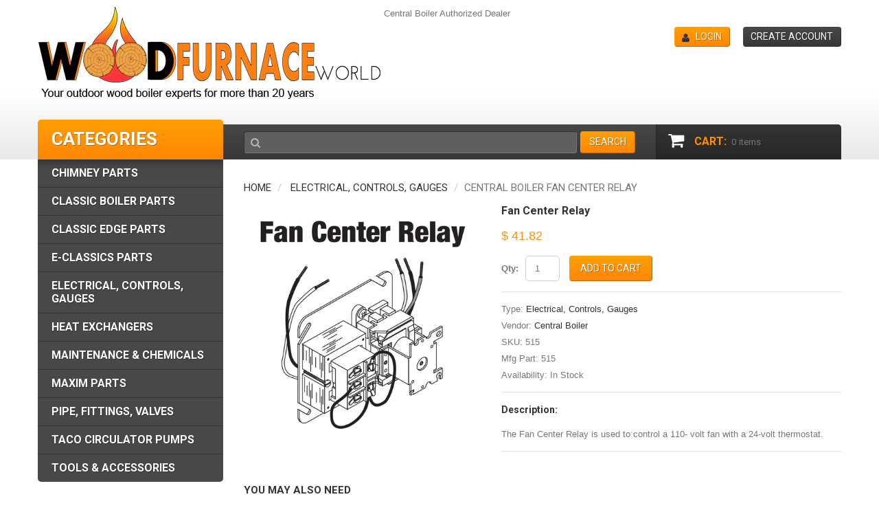

--- FILE ---
content_type: text/html; charset=utf-8
request_url: https://www.woodfurnaceworld.com/products/fan-center-relay
body_size: 15771
content:
<!doctype html>
<!--[if lt IE 7]><html class="no-js lt-ie9 lt-ie8 lt-ie7" lang="en"> <![endif]-->
<!--[if IE 7]><html class="no-js lt-ie9 lt-ie8" lang="en"> <![endif]-->
<!--[if IE 8]><html class="no-js lt-ie9" lang="en"> <![endif]-->
<!--[if IE 9 ]><html class="ie9 no-js"> <![endif]-->
<!--[if (gt IE 9)|!(IE)]><!--> <html class="no-js"> <!--<![endif]-->  
<head>
    <meta charset="utf-8">
    <meta http-equiv="X-UA-Compatible" content="IE=edge,chrome=1">
    
    <meta name="description" content="Best source on the web for Outdoor Wood Furnace and Wood Boiler Parts and Accessories - Shop online Now for Fast Shipping!" />
    
    <meta name="viewport" content="width=device-width, initial-scale=1, maximum-scale=1" />

    
    <title>Central Boiler Fan Center Relay | Wood Furnace World</title>
    

    <link rel="canonical" href="https://www.woodfurnaceworld.com/products/fan-center-relay" />
  	<link href="//www.woodfurnaceworld.com/cdn/shop/t/2/assets/favicon.ico?v=184023405146693449091438283801" rel="shortcut icon" type="image/x-icon" />
    <script>window.performance && window.performance.mark && window.performance.mark('shopify.content_for_header.start');</script><meta name="google-site-verification" content="Ao45pSUdPDqdWt3Z60W_f9p-piWbtoiR30QIAjEK6Tc">
<meta id="shopify-digital-wallet" name="shopify-digital-wallet" content="/9142460/digital_wallets/dialog">
<meta name="shopify-checkout-api-token" content="35c505ba4c142c7ac1594182f1ef0204">
<meta id="in-context-paypal-metadata" data-shop-id="9142460" data-venmo-supported="true" data-environment="production" data-locale="en_US" data-paypal-v4="true" data-currency="USD">
<link rel="alternate" type="application/json+oembed" href="https://www.woodfurnaceworld.com/products/fan-center-relay.oembed">
<script async="async" src="/checkouts/internal/preloads.js?locale=en-US"></script>
<link rel="preconnect" href="https://shop.app" crossorigin="anonymous">
<script async="async" src="https://shop.app/checkouts/internal/preloads.js?locale=en-US&shop_id=9142460" crossorigin="anonymous"></script>
<script id="apple-pay-shop-capabilities" type="application/json">{"shopId":9142460,"countryCode":"US","currencyCode":"USD","merchantCapabilities":["supports3DS"],"merchantId":"gid:\/\/shopify\/Shop\/9142460","merchantName":"Wood Furnace World","requiredBillingContactFields":["postalAddress","email","phone"],"requiredShippingContactFields":["postalAddress","email","phone"],"shippingType":"shipping","supportedNetworks":["visa","masterCard","amex","discover","elo","jcb"],"total":{"type":"pending","label":"Wood Furnace World","amount":"1.00"},"shopifyPaymentsEnabled":true,"supportsSubscriptions":true}</script>
<script id="shopify-features" type="application/json">{"accessToken":"35c505ba4c142c7ac1594182f1ef0204","betas":["rich-media-storefront-analytics"],"domain":"www.woodfurnaceworld.com","predictiveSearch":true,"shopId":9142460,"locale":"en"}</script>
<script>var Shopify = Shopify || {};
Shopify.shop = "wood-furnace-world.myshopify.com";
Shopify.locale = "en";
Shopify.currency = {"active":"USD","rate":"1.0"};
Shopify.country = "US";
Shopify.theme = {"name":"theme017","id":45160579,"schema_name":null,"schema_version":null,"theme_store_id":null,"role":"main"};
Shopify.theme.handle = "null";
Shopify.theme.style = {"id":null,"handle":null};
Shopify.cdnHost = "www.woodfurnaceworld.com/cdn";
Shopify.routes = Shopify.routes || {};
Shopify.routes.root = "/";</script>
<script type="module">!function(o){(o.Shopify=o.Shopify||{}).modules=!0}(window);</script>
<script>!function(o){function n(){var o=[];function n(){o.push(Array.prototype.slice.apply(arguments))}return n.q=o,n}var t=o.Shopify=o.Shopify||{};t.loadFeatures=n(),t.autoloadFeatures=n()}(window);</script>
<script>
  window.ShopifyPay = window.ShopifyPay || {};
  window.ShopifyPay.apiHost = "shop.app\/pay";
  window.ShopifyPay.redirectState = null;
</script>
<script id="shop-js-analytics" type="application/json">{"pageType":"product"}</script>
<script defer="defer" async type="module" src="//www.woodfurnaceworld.com/cdn/shopifycloud/shop-js/modules/v2/client.init-shop-cart-sync_BApSsMSl.en.esm.js"></script>
<script defer="defer" async type="module" src="//www.woodfurnaceworld.com/cdn/shopifycloud/shop-js/modules/v2/chunk.common_CBoos6YZ.esm.js"></script>
<script type="module">
  await import("//www.woodfurnaceworld.com/cdn/shopifycloud/shop-js/modules/v2/client.init-shop-cart-sync_BApSsMSl.en.esm.js");
await import("//www.woodfurnaceworld.com/cdn/shopifycloud/shop-js/modules/v2/chunk.common_CBoos6YZ.esm.js");

  window.Shopify.SignInWithShop?.initShopCartSync?.({"fedCMEnabled":true,"windoidEnabled":true});

</script>
<script>
  window.Shopify = window.Shopify || {};
  if (!window.Shopify.featureAssets) window.Shopify.featureAssets = {};
  window.Shopify.featureAssets['shop-js'] = {"shop-cart-sync":["modules/v2/client.shop-cart-sync_DJczDl9f.en.esm.js","modules/v2/chunk.common_CBoos6YZ.esm.js"],"init-fed-cm":["modules/v2/client.init-fed-cm_BzwGC0Wi.en.esm.js","modules/v2/chunk.common_CBoos6YZ.esm.js"],"init-windoid":["modules/v2/client.init-windoid_BS26ThXS.en.esm.js","modules/v2/chunk.common_CBoos6YZ.esm.js"],"shop-cash-offers":["modules/v2/client.shop-cash-offers_DthCPNIO.en.esm.js","modules/v2/chunk.common_CBoos6YZ.esm.js","modules/v2/chunk.modal_Bu1hFZFC.esm.js"],"shop-button":["modules/v2/client.shop-button_D_JX508o.en.esm.js","modules/v2/chunk.common_CBoos6YZ.esm.js"],"init-shop-email-lookup-coordinator":["modules/v2/client.init-shop-email-lookup-coordinator_DFwWcvrS.en.esm.js","modules/v2/chunk.common_CBoos6YZ.esm.js"],"shop-toast-manager":["modules/v2/client.shop-toast-manager_tEhgP2F9.en.esm.js","modules/v2/chunk.common_CBoos6YZ.esm.js"],"shop-login-button":["modules/v2/client.shop-login-button_DwLgFT0K.en.esm.js","modules/v2/chunk.common_CBoos6YZ.esm.js","modules/v2/chunk.modal_Bu1hFZFC.esm.js"],"avatar":["modules/v2/client.avatar_BTnouDA3.en.esm.js"],"init-shop-cart-sync":["modules/v2/client.init-shop-cart-sync_BApSsMSl.en.esm.js","modules/v2/chunk.common_CBoos6YZ.esm.js"],"pay-button":["modules/v2/client.pay-button_BuNmcIr_.en.esm.js","modules/v2/chunk.common_CBoos6YZ.esm.js"],"init-shop-for-new-customer-accounts":["modules/v2/client.init-shop-for-new-customer-accounts_DrjXSI53.en.esm.js","modules/v2/client.shop-login-button_DwLgFT0K.en.esm.js","modules/v2/chunk.common_CBoos6YZ.esm.js","modules/v2/chunk.modal_Bu1hFZFC.esm.js"],"init-customer-accounts-sign-up":["modules/v2/client.init-customer-accounts-sign-up_TlVCiykN.en.esm.js","modules/v2/client.shop-login-button_DwLgFT0K.en.esm.js","modules/v2/chunk.common_CBoos6YZ.esm.js","modules/v2/chunk.modal_Bu1hFZFC.esm.js"],"shop-follow-button":["modules/v2/client.shop-follow-button_C5D3XtBb.en.esm.js","modules/v2/chunk.common_CBoos6YZ.esm.js","modules/v2/chunk.modal_Bu1hFZFC.esm.js"],"checkout-modal":["modules/v2/client.checkout-modal_8TC_1FUY.en.esm.js","modules/v2/chunk.common_CBoos6YZ.esm.js","modules/v2/chunk.modal_Bu1hFZFC.esm.js"],"init-customer-accounts":["modules/v2/client.init-customer-accounts_C0Oh2ljF.en.esm.js","modules/v2/client.shop-login-button_DwLgFT0K.en.esm.js","modules/v2/chunk.common_CBoos6YZ.esm.js","modules/v2/chunk.modal_Bu1hFZFC.esm.js"],"lead-capture":["modules/v2/client.lead-capture_Cq0gfm7I.en.esm.js","modules/v2/chunk.common_CBoos6YZ.esm.js","modules/v2/chunk.modal_Bu1hFZFC.esm.js"],"shop-login":["modules/v2/client.shop-login_BmtnoEUo.en.esm.js","modules/v2/chunk.common_CBoos6YZ.esm.js","modules/v2/chunk.modal_Bu1hFZFC.esm.js"],"payment-terms":["modules/v2/client.payment-terms_BHOWV7U_.en.esm.js","modules/v2/chunk.common_CBoos6YZ.esm.js","modules/v2/chunk.modal_Bu1hFZFC.esm.js"]};
</script>
<script>(function() {
  var isLoaded = false;
  function asyncLoad() {
    if (isLoaded) return;
    isLoaded = true;
    var urls = ["https:\/\/acp-magento.appspot.com\/js\/acp-magento.js?v=2\u0026mode=shopify\u0026UUID=0f52b3b8-b211-4d3e-ada3-377a0fd585ba\u0026store=9142460\u0026shop=wood-furnace-world.myshopify.com"];
    for (var i = 0; i < urls.length; i++) {
      var s = document.createElement('script');
      s.type = 'text/javascript';
      s.async = true;
      s.src = urls[i];
      var x = document.getElementsByTagName('script')[0];
      x.parentNode.insertBefore(s, x);
    }
  };
  if(window.attachEvent) {
    window.attachEvent('onload', asyncLoad);
  } else {
    window.addEventListener('load', asyncLoad, false);
  }
})();</script>
<script id="__st">var __st={"a":9142460,"offset":-21600,"reqid":"ace96526-50cb-47b4-912c-ab823b981dc2-1768887867","pageurl":"www.woodfurnaceworld.com\/products\/fan-center-relay","u":"3ebcecfc9c83","p":"product","rtyp":"product","rid":1895944387};</script>
<script>window.ShopifyPaypalV4VisibilityTracking = true;</script>
<script id="captcha-bootstrap">!function(){'use strict';const t='contact',e='account',n='new_comment',o=[[t,t],['blogs',n],['comments',n],[t,'customer']],c=[[e,'customer_login'],[e,'guest_login'],[e,'recover_customer_password'],[e,'create_customer']],r=t=>t.map((([t,e])=>`form[action*='/${t}']:not([data-nocaptcha='true']) input[name='form_type'][value='${e}']`)).join(','),a=t=>()=>t?[...document.querySelectorAll(t)].map((t=>t.form)):[];function s(){const t=[...o],e=r(t);return a(e)}const i='password',u='form_key',d=['recaptcha-v3-token','g-recaptcha-response','h-captcha-response',i],f=()=>{try{return window.sessionStorage}catch{return}},m='__shopify_v',_=t=>t.elements[u];function p(t,e,n=!1){try{const o=window.sessionStorage,c=JSON.parse(o.getItem(e)),{data:r}=function(t){const{data:e,action:n}=t;return t[m]||n?{data:e,action:n}:{data:t,action:n}}(c);for(const[e,n]of Object.entries(r))t.elements[e]&&(t.elements[e].value=n);n&&o.removeItem(e)}catch(o){console.error('form repopulation failed',{error:o})}}const l='form_type',E='cptcha';function T(t){t.dataset[E]=!0}const w=window,h=w.document,L='Shopify',v='ce_forms',y='captcha';let A=!1;((t,e)=>{const n=(g='f06e6c50-85a8-45c8-87d0-21a2b65856fe',I='https://cdn.shopify.com/shopifycloud/storefront-forms-hcaptcha/ce_storefront_forms_captcha_hcaptcha.v1.5.2.iife.js',D={infoText:'Protected by hCaptcha',privacyText:'Privacy',termsText:'Terms'},(t,e,n)=>{const o=w[L][v],c=o.bindForm;if(c)return c(t,g,e,D).then(n);var r;o.q.push([[t,g,e,D],n]),r=I,A||(h.body.append(Object.assign(h.createElement('script'),{id:'captcha-provider',async:!0,src:r})),A=!0)});var g,I,D;w[L]=w[L]||{},w[L][v]=w[L][v]||{},w[L][v].q=[],w[L][y]=w[L][y]||{},w[L][y].protect=function(t,e){n(t,void 0,e),T(t)},Object.freeze(w[L][y]),function(t,e,n,w,h,L){const[v,y,A,g]=function(t,e,n){const i=e?o:[],u=t?c:[],d=[...i,...u],f=r(d),m=r(i),_=r(d.filter((([t,e])=>n.includes(e))));return[a(f),a(m),a(_),s()]}(w,h,L),I=t=>{const e=t.target;return e instanceof HTMLFormElement?e:e&&e.form},D=t=>v().includes(t);t.addEventListener('submit',(t=>{const e=I(t);if(!e)return;const n=D(e)&&!e.dataset.hcaptchaBound&&!e.dataset.recaptchaBound,o=_(e),c=g().includes(e)&&(!o||!o.value);(n||c)&&t.preventDefault(),c&&!n&&(function(t){try{if(!f())return;!function(t){const e=f();if(!e)return;const n=_(t);if(!n)return;const o=n.value;o&&e.removeItem(o)}(t);const e=Array.from(Array(32),(()=>Math.random().toString(36)[2])).join('');!function(t,e){_(t)||t.append(Object.assign(document.createElement('input'),{type:'hidden',name:u})),t.elements[u].value=e}(t,e),function(t,e){const n=f();if(!n)return;const o=[...t.querySelectorAll(`input[type='${i}']`)].map((({name:t})=>t)),c=[...d,...o],r={};for(const[a,s]of new FormData(t).entries())c.includes(a)||(r[a]=s);n.setItem(e,JSON.stringify({[m]:1,action:t.action,data:r}))}(t,e)}catch(e){console.error('failed to persist form',e)}}(e),e.submit())}));const S=(t,e)=>{t&&!t.dataset[E]&&(n(t,e.some((e=>e===t))),T(t))};for(const o of['focusin','change'])t.addEventListener(o,(t=>{const e=I(t);D(e)&&S(e,y())}));const B=e.get('form_key'),M=e.get(l),P=B&&M;t.addEventListener('DOMContentLoaded',(()=>{const t=y();if(P)for(const e of t)e.elements[l].value===M&&p(e,B);[...new Set([...A(),...v().filter((t=>'true'===t.dataset.shopifyCaptcha))])].forEach((e=>S(e,t)))}))}(h,new URLSearchParams(w.location.search),n,t,e,['guest_login'])})(!0,!0)}();</script>
<script integrity="sha256-4kQ18oKyAcykRKYeNunJcIwy7WH5gtpwJnB7kiuLZ1E=" data-source-attribution="shopify.loadfeatures" defer="defer" src="//www.woodfurnaceworld.com/cdn/shopifycloud/storefront/assets/storefront/load_feature-a0a9edcb.js" crossorigin="anonymous"></script>
<script crossorigin="anonymous" defer="defer" src="//www.woodfurnaceworld.com/cdn/shopifycloud/storefront/assets/shopify_pay/storefront-65b4c6d7.js?v=20250812"></script>
<script data-source-attribution="shopify.dynamic_checkout.dynamic.init">var Shopify=Shopify||{};Shopify.PaymentButton=Shopify.PaymentButton||{isStorefrontPortableWallets:!0,init:function(){window.Shopify.PaymentButton.init=function(){};var t=document.createElement("script");t.src="https://www.woodfurnaceworld.com/cdn/shopifycloud/portable-wallets/latest/portable-wallets.en.js",t.type="module",document.head.appendChild(t)}};
</script>
<script data-source-attribution="shopify.dynamic_checkout.buyer_consent">
  function portableWalletsHideBuyerConsent(e){var t=document.getElementById("shopify-buyer-consent"),n=document.getElementById("shopify-subscription-policy-button");t&&n&&(t.classList.add("hidden"),t.setAttribute("aria-hidden","true"),n.removeEventListener("click",e))}function portableWalletsShowBuyerConsent(e){var t=document.getElementById("shopify-buyer-consent"),n=document.getElementById("shopify-subscription-policy-button");t&&n&&(t.classList.remove("hidden"),t.removeAttribute("aria-hidden"),n.addEventListener("click",e))}window.Shopify?.PaymentButton&&(window.Shopify.PaymentButton.hideBuyerConsent=portableWalletsHideBuyerConsent,window.Shopify.PaymentButton.showBuyerConsent=portableWalletsShowBuyerConsent);
</script>
<script data-source-attribution="shopify.dynamic_checkout.cart.bootstrap">document.addEventListener("DOMContentLoaded",(function(){function t(){return document.querySelector("shopify-accelerated-checkout-cart, shopify-accelerated-checkout")}if(t())Shopify.PaymentButton.init();else{new MutationObserver((function(e,n){t()&&(Shopify.PaymentButton.init(),n.disconnect())})).observe(document.body,{childList:!0,subtree:!0})}}));
</script>
<link id="shopify-accelerated-checkout-styles" rel="stylesheet" media="screen" href="https://www.woodfurnaceworld.com/cdn/shopifycloud/portable-wallets/latest/accelerated-checkout-backwards-compat.css" crossorigin="anonymous">
<style id="shopify-accelerated-checkout-cart">
        #shopify-buyer-consent {
  margin-top: 1em;
  display: inline-block;
  width: 100%;
}

#shopify-buyer-consent.hidden {
  display: none;
}

#shopify-subscription-policy-button {
  background: none;
  border: none;
  padding: 0;
  text-decoration: underline;
  font-size: inherit;
  cursor: pointer;
}

#shopify-subscription-policy-button::before {
  box-shadow: none;
}

      </style>

<script>window.performance && window.performance.mark && window.performance.mark('shopify.content_for_header.end');</script>

    <link href="//www.woodfurnaceworld.com/cdn/shop/t/2/assets/bootstrap.css?v=115546916107093099081436136868" rel="stylesheet" type="text/css" media="all" /> 
    <link href="//www.woodfurnaceworld.com/cdn/shop/t/2/assets/assets.css?v=177915903603867252881696273686" rel="stylesheet" type="text/css" media="all" /> 
    <link href="//www.woodfurnaceworld.com/cdn/shop/t/2/assets/style.css?v=120215828985996602381439325440" rel="stylesheet" type="text/css" media="all" />
    <link href="//www.woodfurnaceworld.com/cdn/shop/t/2/assets/responsive.css?v=27049731073148816831436541948" rel="stylesheet" type="text/css" media="all" />
    <link href="//www.woodfurnaceworld.com/cdn/shop/t/2/assets/font-awesome.css?v=21293386622897820541696273685" rel="stylesheet" type="text/css" media="all" />

	
    <link href='//fonts.googleapis.com/css?family=Roboto:400,900,700,500' rel='stylesheet' type='text/css'>

    <!--[if lt IE 9]>
    <script src="//html5shiv.googlecode.com/svn/trunk/html5.js" type="text/javascript"></script>
    <link href="//www.woodfurnaceworld.com/cdn/shop/t/2/assets/ie8.css?v=107482156808065676041436136872" rel="stylesheet" type="text/css" media="all" />
    <![endif]-->

    <!--[if gte IE 9]>
    <style type="text/css">.gradient {filter: none;}</style>
    <![endif]-->

    

    <script src="//www.woodfurnaceworld.com/cdn/shopifycloud/storefront/assets/themes_support/option_selection-b017cd28.js" type="text/javascript"></script>
    <script src="//ajax.googleapis.com/ajax/libs/jquery/1.8.3/jquery.min.js" type="text/javascript"></script>  
    <script src="//www.woodfurnaceworld.com/cdn/shop/t/2/assets/bootstrap.min.js?v=169742497270567444961436136871" type="text/javascript"></script>
    <script src="//www.woodfurnaceworld.com/cdn/shop/t/2/assets/jquery-migrate-1.2.1.min.js?v=122074188791053731101436136867" type="text/javascript"></script>
    <script src="//www.woodfurnaceworld.com/cdn/shop/t/2/assets/jquery.mobile.customized.min.js?v=112395662435982372591436136870" type="text/javascript"></script>
    <script src="//www.woodfurnaceworld.com/cdn/shop/t/2/assets/shop.js?v=23366991811544687411436136872" type="text/javascript"></script>
    <script src="//www.woodfurnaceworld.com/cdn/shop/t/2/assets/camera.min.js?v=85074675997032115591436136868" type="text/javascript"></script>
    <script src="//www.woodfurnaceworld.com/cdn/shop/t/2/assets/jquery.easing.1.3.js?v=172541285191835633401436136869" type="text/javascript"></script>
    <script src="//www.woodfurnaceworld.com/cdn/shop/t/2/assets/api.jquery.js?v=117108174632146741091436136867" type="text/javascript"></script>
    <script src="//www.woodfurnaceworld.com/cdn/shop/t/2/assets/ajaxify-shop.js?v=39659705912500483221436136869" type="text/javascript"></script>
    <script src="//www.woodfurnaceworld.com/cdn/shop/t/2/assets/hoverIntent.js?v=84919160550285729141436136869" type="text/javascript"></script>
    <script src="//www.woodfurnaceworld.com/cdn/shop/t/2/assets/superfish.js?v=19899534622193427161436136868" type="text/javascript"></script>
    <script src="//www.woodfurnaceworld.com/cdn/shop/t/2/assets/supersubs.js?v=136522731378567858201436136870" type="text/javascript"></script>
    <script src="//www.woodfurnaceworld.com/cdn/shop/t/2/assets/jquery.mobilemenu.js?v=27360496317003528511436136869" type="text/javascript"></script>
    <script src="//www.woodfurnaceworld.com/cdn/shop/t/2/assets/sftouchscreen.js?v=112366920105338648641436136871" type="text/javascript"></script>
    <script src="//www.woodfurnaceworld.com/cdn/shop/t/2/assets/jquery.fancybox-1.3.4.js?v=173124019570998591221436136868" type="text/javascript"></script>
    <script src="//www.woodfurnaceworld.com/cdn/shop/t/2/assets/jquery.bxslider.min.js?v=97406339471640111461533128237" type="text/javascript"></script>
    <script src="//www.woodfurnaceworld.com/cdn/shop/t/2/assets/jquery.caroufredsel.min.js?v=178178032825860242381436136867" type="text/javascript"></script>
    <script src="//www.woodfurnaceworld.com/cdn/shop/t/2/assets/jquery.nivoslider.js?v=29548725467122179391436136867" type="text/javascript"></script>
    <script src="//www.woodfurnaceworld.com/cdn/shop/t/2/assets/jquery.customSelect.min.js?v=56461883572484533711436136867" type="text/javascript"></script>
    
  
<meta name="google-site-verification" content="0ZYzfaFDhNA5St-1xmi9DCChR7uz23BmXSEMTyojvsw" />
  <link rel="apple-touch-icon" href="https://cdn.shopify.com/s/files/1/0914/2460/files/apple-touch-icon.png?17771755981380564155" />
<meta name="p:domain_verify" content="348b3f8b94ede093bcc97213f8a6c269"/>
<meta property="og:image" content="https://cdn.shopify.com/s/files/1/0914/2460/products/fan-center-relay.jpeg?v=1477013262" />
<meta property="og:image:secure_url" content="https://cdn.shopify.com/s/files/1/0914/2460/products/fan-center-relay.jpeg?v=1477013262" />
<meta property="og:image:width" content="1000" />
<meta property="og:image:height" content="1000" />
<meta property="og:image:alt" content="FAN CENTER RELAY" />
<link href="https://monorail-edge.shopifysvc.com" rel="dns-prefetch">
<script>(function(){if ("sendBeacon" in navigator && "performance" in window) {try {var session_token_from_headers = performance.getEntriesByType('navigation')[0].serverTiming.find(x => x.name == '_s').description;} catch {var session_token_from_headers = undefined;}var session_cookie_matches = document.cookie.match(/_shopify_s=([^;]*)/);var session_token_from_cookie = session_cookie_matches && session_cookie_matches.length === 2 ? session_cookie_matches[1] : "";var session_token = session_token_from_headers || session_token_from_cookie || "";function handle_abandonment_event(e) {var entries = performance.getEntries().filter(function(entry) {return /monorail-edge.shopifysvc.com/.test(entry.name);});if (!window.abandonment_tracked && entries.length === 0) {window.abandonment_tracked = true;var currentMs = Date.now();var navigation_start = performance.timing.navigationStart;var payload = {shop_id: 9142460,url: window.location.href,navigation_start,duration: currentMs - navigation_start,session_token,page_type: "product"};window.navigator.sendBeacon("https://monorail-edge.shopifysvc.com/v1/produce", JSON.stringify({schema_id: "online_store_buyer_site_abandonment/1.1",payload: payload,metadata: {event_created_at_ms: currentMs,event_sent_at_ms: currentMs}}));}}window.addEventListener('pagehide', handle_abandonment_event);}}());</script>
<script id="web-pixels-manager-setup">(function e(e,d,r,n,o){if(void 0===o&&(o={}),!Boolean(null===(a=null===(i=window.Shopify)||void 0===i?void 0:i.analytics)||void 0===a?void 0:a.replayQueue)){var i,a;window.Shopify=window.Shopify||{};var t=window.Shopify;t.analytics=t.analytics||{};var s=t.analytics;s.replayQueue=[],s.publish=function(e,d,r){return s.replayQueue.push([e,d,r]),!0};try{self.performance.mark("wpm:start")}catch(e){}var l=function(){var e={modern:/Edge?\/(1{2}[4-9]|1[2-9]\d|[2-9]\d{2}|\d{4,})\.\d+(\.\d+|)|Firefox\/(1{2}[4-9]|1[2-9]\d|[2-9]\d{2}|\d{4,})\.\d+(\.\d+|)|Chrom(ium|e)\/(9{2}|\d{3,})\.\d+(\.\d+|)|(Maci|X1{2}).+ Version\/(15\.\d+|(1[6-9]|[2-9]\d|\d{3,})\.\d+)([,.]\d+|)( \(\w+\)|)( Mobile\/\w+|) Safari\/|Chrome.+OPR\/(9{2}|\d{3,})\.\d+\.\d+|(CPU[ +]OS|iPhone[ +]OS|CPU[ +]iPhone|CPU IPhone OS|CPU iPad OS)[ +]+(15[._]\d+|(1[6-9]|[2-9]\d|\d{3,})[._]\d+)([._]\d+|)|Android:?[ /-](13[3-9]|1[4-9]\d|[2-9]\d{2}|\d{4,})(\.\d+|)(\.\d+|)|Android.+Firefox\/(13[5-9]|1[4-9]\d|[2-9]\d{2}|\d{4,})\.\d+(\.\d+|)|Android.+Chrom(ium|e)\/(13[3-9]|1[4-9]\d|[2-9]\d{2}|\d{4,})\.\d+(\.\d+|)|SamsungBrowser\/([2-9]\d|\d{3,})\.\d+/,legacy:/Edge?\/(1[6-9]|[2-9]\d|\d{3,})\.\d+(\.\d+|)|Firefox\/(5[4-9]|[6-9]\d|\d{3,})\.\d+(\.\d+|)|Chrom(ium|e)\/(5[1-9]|[6-9]\d|\d{3,})\.\d+(\.\d+|)([\d.]+$|.*Safari\/(?![\d.]+ Edge\/[\d.]+$))|(Maci|X1{2}).+ Version\/(10\.\d+|(1[1-9]|[2-9]\d|\d{3,})\.\d+)([,.]\d+|)( \(\w+\)|)( Mobile\/\w+|) Safari\/|Chrome.+OPR\/(3[89]|[4-9]\d|\d{3,})\.\d+\.\d+|(CPU[ +]OS|iPhone[ +]OS|CPU[ +]iPhone|CPU IPhone OS|CPU iPad OS)[ +]+(10[._]\d+|(1[1-9]|[2-9]\d|\d{3,})[._]\d+)([._]\d+|)|Android:?[ /-](13[3-9]|1[4-9]\d|[2-9]\d{2}|\d{4,})(\.\d+|)(\.\d+|)|Mobile Safari.+OPR\/([89]\d|\d{3,})\.\d+\.\d+|Android.+Firefox\/(13[5-9]|1[4-9]\d|[2-9]\d{2}|\d{4,})\.\d+(\.\d+|)|Android.+Chrom(ium|e)\/(13[3-9]|1[4-9]\d|[2-9]\d{2}|\d{4,})\.\d+(\.\d+|)|Android.+(UC? ?Browser|UCWEB|U3)[ /]?(15\.([5-9]|\d{2,})|(1[6-9]|[2-9]\d|\d{3,})\.\d+)\.\d+|SamsungBrowser\/(5\.\d+|([6-9]|\d{2,})\.\d+)|Android.+MQ{2}Browser\/(14(\.(9|\d{2,})|)|(1[5-9]|[2-9]\d|\d{3,})(\.\d+|))(\.\d+|)|K[Aa][Ii]OS\/(3\.\d+|([4-9]|\d{2,})\.\d+)(\.\d+|)/},d=e.modern,r=e.legacy,n=navigator.userAgent;return n.match(d)?"modern":n.match(r)?"legacy":"unknown"}(),u="modern"===l?"modern":"legacy",c=(null!=n?n:{modern:"",legacy:""})[u],f=function(e){return[e.baseUrl,"/wpm","/b",e.hashVersion,"modern"===e.buildTarget?"m":"l",".js"].join("")}({baseUrl:d,hashVersion:r,buildTarget:u}),m=function(e){var d=e.version,r=e.bundleTarget,n=e.surface,o=e.pageUrl,i=e.monorailEndpoint;return{emit:function(e){var a=e.status,t=e.errorMsg,s=(new Date).getTime(),l=JSON.stringify({metadata:{event_sent_at_ms:s},events:[{schema_id:"web_pixels_manager_load/3.1",payload:{version:d,bundle_target:r,page_url:o,status:a,surface:n,error_msg:t},metadata:{event_created_at_ms:s}}]});if(!i)return console&&console.warn&&console.warn("[Web Pixels Manager] No Monorail endpoint provided, skipping logging."),!1;try{return self.navigator.sendBeacon.bind(self.navigator)(i,l)}catch(e){}var u=new XMLHttpRequest;try{return u.open("POST",i,!0),u.setRequestHeader("Content-Type","text/plain"),u.send(l),!0}catch(e){return console&&console.warn&&console.warn("[Web Pixels Manager] Got an unhandled error while logging to Monorail."),!1}}}}({version:r,bundleTarget:l,surface:e.surface,pageUrl:self.location.href,monorailEndpoint:e.monorailEndpoint});try{o.browserTarget=l,function(e){var d=e.src,r=e.async,n=void 0===r||r,o=e.onload,i=e.onerror,a=e.sri,t=e.scriptDataAttributes,s=void 0===t?{}:t,l=document.createElement("script"),u=document.querySelector("head"),c=document.querySelector("body");if(l.async=n,l.src=d,a&&(l.integrity=a,l.crossOrigin="anonymous"),s)for(var f in s)if(Object.prototype.hasOwnProperty.call(s,f))try{l.dataset[f]=s[f]}catch(e){}if(o&&l.addEventListener("load",o),i&&l.addEventListener("error",i),u)u.appendChild(l);else{if(!c)throw new Error("Did not find a head or body element to append the script");c.appendChild(l)}}({src:f,async:!0,onload:function(){if(!function(){var e,d;return Boolean(null===(d=null===(e=window.Shopify)||void 0===e?void 0:e.analytics)||void 0===d?void 0:d.initialized)}()){var d=window.webPixelsManager.init(e)||void 0;if(d){var r=window.Shopify.analytics;r.replayQueue.forEach((function(e){var r=e[0],n=e[1],o=e[2];d.publishCustomEvent(r,n,o)})),r.replayQueue=[],r.publish=d.publishCustomEvent,r.visitor=d.visitor,r.initialized=!0}}},onerror:function(){return m.emit({status:"failed",errorMsg:"".concat(f," has failed to load")})},sri:function(e){var d=/^sha384-[A-Za-z0-9+/=]+$/;return"string"==typeof e&&d.test(e)}(c)?c:"",scriptDataAttributes:o}),m.emit({status:"loading"})}catch(e){m.emit({status:"failed",errorMsg:(null==e?void 0:e.message)||"Unknown error"})}}})({shopId: 9142460,storefrontBaseUrl: "https://www.woodfurnaceworld.com",extensionsBaseUrl: "https://extensions.shopifycdn.com/cdn/shopifycloud/web-pixels-manager",monorailEndpoint: "https://monorail-edge.shopifysvc.com/unstable/produce_batch",surface: "storefront-renderer",enabledBetaFlags: ["2dca8a86"],webPixelsConfigList: [{"id":"722272564","configuration":"{\"config\":\"{\\\"pixel_id\\\":\\\"GT-5D47Q33\\\",\\\"target_country\\\":\\\"US\\\",\\\"gtag_events\\\":[{\\\"type\\\":\\\"purchase\\\",\\\"action_label\\\":\\\"MC-PL089JC09D\\\"},{\\\"type\\\":\\\"page_view\\\",\\\"action_label\\\":\\\"MC-PL089JC09D\\\"},{\\\"type\\\":\\\"view_item\\\",\\\"action_label\\\":\\\"MC-PL089JC09D\\\"}],\\\"enable_monitoring_mode\\\":false}\"}","eventPayloadVersion":"v1","runtimeContext":"OPEN","scriptVersion":"b2a88bafab3e21179ed38636efcd8a93","type":"APP","apiClientId":1780363,"privacyPurposes":[],"dataSharingAdjustments":{"protectedCustomerApprovalScopes":["read_customer_address","read_customer_email","read_customer_name","read_customer_personal_data","read_customer_phone"]}},{"id":"126288180","eventPayloadVersion":"v1","runtimeContext":"LAX","scriptVersion":"1","type":"CUSTOM","privacyPurposes":["ANALYTICS"],"name":"Google Analytics tag (migrated)"},{"id":"shopify-app-pixel","configuration":"{}","eventPayloadVersion":"v1","runtimeContext":"STRICT","scriptVersion":"0450","apiClientId":"shopify-pixel","type":"APP","privacyPurposes":["ANALYTICS","MARKETING"]},{"id":"shopify-custom-pixel","eventPayloadVersion":"v1","runtimeContext":"LAX","scriptVersion":"0450","apiClientId":"shopify-pixel","type":"CUSTOM","privacyPurposes":["ANALYTICS","MARKETING"]}],isMerchantRequest: false,initData: {"shop":{"name":"Wood Furnace World","paymentSettings":{"currencyCode":"USD"},"myshopifyDomain":"wood-furnace-world.myshopify.com","countryCode":"US","storefrontUrl":"https:\/\/www.woodfurnaceworld.com"},"customer":null,"cart":null,"checkout":null,"productVariants":[{"price":{"amount":41.82,"currencyCode":"USD"},"product":{"title":"Fan Center Relay","vendor":"Central Boiler","id":"1895944387","untranslatedTitle":"Fan Center Relay","url":"\/products\/fan-center-relay","type":"Electrical, Controls, Gauges"},"id":"5443783171","image":{"src":"\/\/www.woodfurnaceworld.com\/cdn\/shop\/products\/fan-center-relay.jpeg?v=1477013262"},"sku":"515","title":"Default Title","untranslatedTitle":"Default Title"}],"purchasingCompany":null},},"https://www.woodfurnaceworld.com/cdn","fcfee988w5aeb613cpc8e4bc33m6693e112",{"modern":"","legacy":""},{"shopId":"9142460","storefrontBaseUrl":"https:\/\/www.woodfurnaceworld.com","extensionBaseUrl":"https:\/\/extensions.shopifycdn.com\/cdn\/shopifycloud\/web-pixels-manager","surface":"storefront-renderer","enabledBetaFlags":"[\"2dca8a86\"]","isMerchantRequest":"false","hashVersion":"fcfee988w5aeb613cpc8e4bc33m6693e112","publish":"custom","events":"[[\"page_viewed\",{}],[\"product_viewed\",{\"productVariant\":{\"price\":{\"amount\":41.82,\"currencyCode\":\"USD\"},\"product\":{\"title\":\"Fan Center Relay\",\"vendor\":\"Central Boiler\",\"id\":\"1895944387\",\"untranslatedTitle\":\"Fan Center Relay\",\"url\":\"\/products\/fan-center-relay\",\"type\":\"Electrical, Controls, Gauges\"},\"id\":\"5443783171\",\"image\":{\"src\":\"\/\/www.woodfurnaceworld.com\/cdn\/shop\/products\/fan-center-relay.jpeg?v=1477013262\"},\"sku\":\"515\",\"title\":\"Default Title\",\"untranslatedTitle\":\"Default Title\"}}]]"});</script><script>
  window.ShopifyAnalytics = window.ShopifyAnalytics || {};
  window.ShopifyAnalytics.meta = window.ShopifyAnalytics.meta || {};
  window.ShopifyAnalytics.meta.currency = 'USD';
  var meta = {"product":{"id":1895944387,"gid":"gid:\/\/shopify\/Product\/1895944387","vendor":"Central Boiler","type":"Electrical, Controls, Gauges","handle":"fan-center-relay","variants":[{"id":5443783171,"price":4182,"name":"Fan Center Relay","public_title":null,"sku":"515"}],"remote":false},"page":{"pageType":"product","resourceType":"product","resourceId":1895944387,"requestId":"ace96526-50cb-47b4-912c-ab823b981dc2-1768887867"}};
  for (var attr in meta) {
    window.ShopifyAnalytics.meta[attr] = meta[attr];
  }
</script>
<script class="analytics">
  (function () {
    var customDocumentWrite = function(content) {
      var jquery = null;

      if (window.jQuery) {
        jquery = window.jQuery;
      } else if (window.Checkout && window.Checkout.$) {
        jquery = window.Checkout.$;
      }

      if (jquery) {
        jquery('body').append(content);
      }
    };

    var hasLoggedConversion = function(token) {
      if (token) {
        return document.cookie.indexOf('loggedConversion=' + token) !== -1;
      }
      return false;
    }

    var setCookieIfConversion = function(token) {
      if (token) {
        var twoMonthsFromNow = new Date(Date.now());
        twoMonthsFromNow.setMonth(twoMonthsFromNow.getMonth() + 2);

        document.cookie = 'loggedConversion=' + token + '; expires=' + twoMonthsFromNow;
      }
    }

    var trekkie = window.ShopifyAnalytics.lib = window.trekkie = window.trekkie || [];
    if (trekkie.integrations) {
      return;
    }
    trekkie.methods = [
      'identify',
      'page',
      'ready',
      'track',
      'trackForm',
      'trackLink'
    ];
    trekkie.factory = function(method) {
      return function() {
        var args = Array.prototype.slice.call(arguments);
        args.unshift(method);
        trekkie.push(args);
        return trekkie;
      };
    };
    for (var i = 0; i < trekkie.methods.length; i++) {
      var key = trekkie.methods[i];
      trekkie[key] = trekkie.factory(key);
    }
    trekkie.load = function(config) {
      trekkie.config = config || {};
      trekkie.config.initialDocumentCookie = document.cookie;
      var first = document.getElementsByTagName('script')[0];
      var script = document.createElement('script');
      script.type = 'text/javascript';
      script.onerror = function(e) {
        var scriptFallback = document.createElement('script');
        scriptFallback.type = 'text/javascript';
        scriptFallback.onerror = function(error) {
                var Monorail = {
      produce: function produce(monorailDomain, schemaId, payload) {
        var currentMs = new Date().getTime();
        var event = {
          schema_id: schemaId,
          payload: payload,
          metadata: {
            event_created_at_ms: currentMs,
            event_sent_at_ms: currentMs
          }
        };
        return Monorail.sendRequest("https://" + monorailDomain + "/v1/produce", JSON.stringify(event));
      },
      sendRequest: function sendRequest(endpointUrl, payload) {
        // Try the sendBeacon API
        if (window && window.navigator && typeof window.navigator.sendBeacon === 'function' && typeof window.Blob === 'function' && !Monorail.isIos12()) {
          var blobData = new window.Blob([payload], {
            type: 'text/plain'
          });

          if (window.navigator.sendBeacon(endpointUrl, blobData)) {
            return true;
          } // sendBeacon was not successful

        } // XHR beacon

        var xhr = new XMLHttpRequest();

        try {
          xhr.open('POST', endpointUrl);
          xhr.setRequestHeader('Content-Type', 'text/plain');
          xhr.send(payload);
        } catch (e) {
          console.log(e);
        }

        return false;
      },
      isIos12: function isIos12() {
        return window.navigator.userAgent.lastIndexOf('iPhone; CPU iPhone OS 12_') !== -1 || window.navigator.userAgent.lastIndexOf('iPad; CPU OS 12_') !== -1;
      }
    };
    Monorail.produce('monorail-edge.shopifysvc.com',
      'trekkie_storefront_load_errors/1.1',
      {shop_id: 9142460,
      theme_id: 45160579,
      app_name: "storefront",
      context_url: window.location.href,
      source_url: "//www.woodfurnaceworld.com/cdn/s/trekkie.storefront.cd680fe47e6c39ca5d5df5f0a32d569bc48c0f27.min.js"});

        };
        scriptFallback.async = true;
        scriptFallback.src = '//www.woodfurnaceworld.com/cdn/s/trekkie.storefront.cd680fe47e6c39ca5d5df5f0a32d569bc48c0f27.min.js';
        first.parentNode.insertBefore(scriptFallback, first);
      };
      script.async = true;
      script.src = '//www.woodfurnaceworld.com/cdn/s/trekkie.storefront.cd680fe47e6c39ca5d5df5f0a32d569bc48c0f27.min.js';
      first.parentNode.insertBefore(script, first);
    };
    trekkie.load(
      {"Trekkie":{"appName":"storefront","development":false,"defaultAttributes":{"shopId":9142460,"isMerchantRequest":null,"themeId":45160579,"themeCityHash":"3921573599021259097","contentLanguage":"en","currency":"USD","eventMetadataId":"c2391176-3564-41f2-a53b-c2748bea8b9e"},"isServerSideCookieWritingEnabled":true,"monorailRegion":"shop_domain","enabledBetaFlags":["65f19447"]},"Session Attribution":{},"S2S":{"facebookCapiEnabled":false,"source":"trekkie-storefront-renderer","apiClientId":580111}}
    );

    var loaded = false;
    trekkie.ready(function() {
      if (loaded) return;
      loaded = true;

      window.ShopifyAnalytics.lib = window.trekkie;

      var originalDocumentWrite = document.write;
      document.write = customDocumentWrite;
      try { window.ShopifyAnalytics.merchantGoogleAnalytics.call(this); } catch(error) {};
      document.write = originalDocumentWrite;

      window.ShopifyAnalytics.lib.page(null,{"pageType":"product","resourceType":"product","resourceId":1895944387,"requestId":"ace96526-50cb-47b4-912c-ab823b981dc2-1768887867","shopifyEmitted":true});

      var match = window.location.pathname.match(/checkouts\/(.+)\/(thank_you|post_purchase)/)
      var token = match? match[1]: undefined;
      if (!hasLoggedConversion(token)) {
        setCookieIfConversion(token);
        window.ShopifyAnalytics.lib.track("Viewed Product",{"currency":"USD","variantId":5443783171,"productId":1895944387,"productGid":"gid:\/\/shopify\/Product\/1895944387","name":"Fan Center Relay","price":"41.82","sku":"515","brand":"Central Boiler","variant":null,"category":"Electrical, Controls, Gauges","nonInteraction":true,"remote":false},undefined,undefined,{"shopifyEmitted":true});
      window.ShopifyAnalytics.lib.track("monorail:\/\/trekkie_storefront_viewed_product\/1.1",{"currency":"USD","variantId":5443783171,"productId":1895944387,"productGid":"gid:\/\/shopify\/Product\/1895944387","name":"Fan Center Relay","price":"41.82","sku":"515","brand":"Central Boiler","variant":null,"category":"Electrical, Controls, Gauges","nonInteraction":true,"remote":false,"referer":"https:\/\/www.woodfurnaceworld.com\/products\/fan-center-relay"});
      }
    });


        var eventsListenerScript = document.createElement('script');
        eventsListenerScript.async = true;
        eventsListenerScript.src = "//www.woodfurnaceworld.com/cdn/shopifycloud/storefront/assets/shop_events_listener-3da45d37.js";
        document.getElementsByTagName('head')[0].appendChild(eventsListenerScript);

})();</script>
  <script>
  if (!window.ga || (window.ga && typeof window.ga !== 'function')) {
    window.ga = function ga() {
      (window.ga.q = window.ga.q || []).push(arguments);
      if (window.Shopify && window.Shopify.analytics && typeof window.Shopify.analytics.publish === 'function') {
        window.Shopify.analytics.publish("ga_stub_called", {}, {sendTo: "google_osp_migration"});
      }
      console.error("Shopify's Google Analytics stub called with:", Array.from(arguments), "\nSee https://help.shopify.com/manual/promoting-marketing/pixels/pixel-migration#google for more information.");
    };
    if (window.Shopify && window.Shopify.analytics && typeof window.Shopify.analytics.publish === 'function') {
      window.Shopify.analytics.publish("ga_stub_initialized", {}, {sendTo: "google_osp_migration"});
    }
  }
</script>
<script
  defer
  src="https://www.woodfurnaceworld.com/cdn/shopifycloud/perf-kit/shopify-perf-kit-3.0.4.min.js"
  data-application="storefront-renderer"
  data-shop-id="9142460"
  data-render-region="gcp-us-central1"
  data-page-type="product"
  data-theme-instance-id="45160579"
  data-theme-name=""
  data-theme-version=""
  data-monorail-region="shop_domain"
  data-resource-timing-sampling-rate="10"
  data-shs="true"
  data-shs-beacon="true"
  data-shs-export-with-fetch="true"
  data-shs-logs-sample-rate="1"
  data-shs-beacon-endpoint="https://www.woodfurnaceworld.com/api/collect"
></script>
</head>
<body id="central-boiler-fan-center-relay" class="template-product" >


<!--[if lt IE 7]>
<p class="chromeframe">You are using an <strong>outdated</strong> browser. Please <a href="http://browsehappy.com/">upgrade your browser</a> or <a href="http://www.google.com/chromeframe/?redirect=true">activate Google Chrome Frame</a> to improve your experience.</p>
<![endif]-->
 
<div id="wrapper">
<div id="wrapper2">

<!-- HEADER -->
<header id="header">

<div class="container">

   <!--<div class="header_top clearfix">
        

        
    </div> -->

    <!-- LOGO -->
    <div id="logo">
    <a href="/">
    
    <img src="//www.woodfurnaceworld.com/cdn/shop/t/2/assets/logo.png?v=77039012751526861771439389632" alt="Wood Furnace World" />
    
    <span class="shop_slogan">Central Boiler Authorized Dealer</span>
    </a>
    </div>
    
    
    <!-- USER MENU -->
    <div class="header_user">
    
        <a class="btn btn_orange" href="/account/login"><i class="fa fa-user"></i>Login</a>
        
      <a class="btn btn_grey" href="/account/register">Create account</a>
        
    
    </div>
    

<div class="clearfix"></div>

    <div class="header_bottom">
	<div class="row">
        <!-- HEADER SEARCH -->
        <div class="header_search col-sm-6 col-sm-offset-3">
            <form action="/pages/search-results" method="get" class="search-form" role="search">
                <i class="fa fa-search"></i>
                <input id="search-field" name="q" type="text" />
                <button id="search-submit" class="btn btn_orange" type="submit"><i class="fa fa-search"></i><span>Search</span></button>
            </form>
        </div>
    
        <!-- HEADER CART -->
        <div class="header_cart col-sm-3">
        <a href="/cart"><i class="fa fa-shopping-cart"></i><b>Cart:</b><span class="cart-total-items"><span class="count">0</span>items</span></a>
        </div>

	</div>
	</div>

</div>
<div class="header_bg"></div>
</header>

<!-- MAIN CONTENT -->
<div id="main" role="main">
<div class="container">





    <div class="row sidebar_left ">

    <div class="column_center">
    <div id="main_content" class="col-sm-9">

        
        <ul class="breadcrumb">
  <li><a href="/" class="homepage-link" title="Back to the frontpage">Home</a></li>
  
                
      
         <li>
         <a href="/collections/electrical-controls-gauges" title="">Electrical, Controls, Gauges</a> </li>
      
    
     <li><span class="page-title">Central Boiler Fan Center Relay</span></li>
  
</ul>
        

        

        
        <div itemscope itemtype="http://schema.org/Product" class="product-scope">
  
  <meta itemprop="url" content="https://www.woodfurnaceworld.com/products/fan-center-relay" />
  <meta itemprop="image" content="//www.woodfurnaceworld.com/cdn/shop/products/fan-center-relay_grande.jpeg?v=1477013262" />

  
  
  
  
  <div class="product_wrap">

    <div class="row">

      <div id="product_image-container" class="col-sm-5">
      
        

          
            
            <div class="product_image"> 
              <a rel="product_images" class="fancybox" href="//www.woodfurnaceworld.com/cdn/shop/products/fan-center-relay.jpeg?v=1477013262" title="Fan Center Relay">
                <img src="//www.woodfurnaceworld.com/cdn/shop/products/fan-center-relay_large.jpeg?v=1477013262" alt="" />
              </a>
            </div>   
          
          


        
      </div><!-- #product-photos -->

      <div class="col-sm-7">
<div itemprop="name" class="product_name">Fan Center Relay</div>
          
          
            
             
            
            <form action="/cart/add" method="post" enctype="multipart/form-data" class='form-horizontal' id="product-actions">
              <div class="options clearfix"> 

                <div id="product_price"><p class="price product-price"></p>  </div> 

                <div class="variants-wrapper clearfix visuallyhidden"> 
                  <select id="product-select" name="id">
                    
                    <option value="5443783171">Default Title - $ 41.82</option>
                    
                  </select>
                </div>            
                  
                <div id="purchase"> 
                  <label for="quantity">Qty: </label><input min="1" type="number" id="quantity" name="quantity" value="1" class="form-control input-small" />    
                  <button class="btn btn_orange" type="submit" id="add-to-cart">Add to cart</button>
                </div>

              </div><!-- /.options -->
            </form>

          


        <div class="product_details">
          <div class="product_type">Type: <a href="/collections/types?q=Electrical%2C%20Controls%2C%20Gauges" title="Electrical, Controls, Gauges">Electrical, Controls, Gauges</a></div>
          <div class="product_vendor">Vendor: <a href="/collections/vendors?q=Central%20Boiler" title="Central Boiler">Central Boiler</a></div>
          <div> SKU: <span class="variant-sku"> </span> </div>
          <div> Mfg Part: <span class="variant-barcode"> </span> </div>  
          <div> Availability: In Stock </div>
        </div>
        

         <div id="product_description" class="rte" itemprop="description">
            <h4>Description:</h4>
            <p>The Fan Center Relay is used to control a 110- volt fan with a 24-volt thermostat.</p>
          </div> 

         <!-- AddThis Button BEGIN -->
<div class="addthis_toolbox addthis_default_style ">
<a class="addthis_button_facebook_like" fb:like:layout="button_count"></a>
<a class="addthis_button_tweet"></a>
<a class="addthis_button_pinterest_pinit"></a>
<a class="addthis_counter addthis_pill_style"></a>
</div>
<!--<script type="text/javascript">var addthis_config = {"data_track_addressbar":true};</script>-->
<script type="text/javascript" src="//s7.addthis.com/js/300/addthis_widget.js#pubid=ra-4d89903e1583a34e"></script>
<!-- AddThis Button END -->

      </div>

      <div class="row-fluid">
        <div class="span12">       
               

            
        </div>
      </div>    
    </div>

  </div>

</div>

<!-- Solution brought to you by Caroline Schnapp -->
<!-- See this: http://wiki.shopify.com/Related_Products -->









<div class="widget widget__related-products">


<div class="widget_header">
<h3>You may also need</h3>
</div>

<div class="widget_content">
    <div class="row">
        <ul class="product-listing product-listing__related">
        
        
        
        
            <li class="product col-sm-3">
                <div>
                    <div class="product_img">
                        <a href="/collections/electrical-controls-gauges/products/led-cntl-logo-1-out-115-f-ts2-110r-prog" title="Digital Temperature Controller, Ts2-110R, Prog"><img src="//www.woodfurnaceworld.com/cdn/shop/products/2000155_compact.jpg?v=1602848810" alt="" /></a>
                    </div>
                    <div class="product_info">
                        <div class="product_price"><span class="money">$ 117.30</span></div>
                      <div class="product_name"><a href="/products/led-cntl-logo-1-out-115-f-ts2-110r-prog" title="Digital Temperature Controller, Ts2-110R, Prog">Digital Temperatu...</a></div>
                    </div>
                </div>
            </li>
        
        
        
        
        
            <li class="product col-sm-3">
                <div>
                    <div class="product_img">
                        <a href="/collections/electrical-controls-gauges/products/tube-clear-sight-gauge-9-16-odx3-8-id" title="Tube, Clear, Sight Gauge, 9/16&quot;Od x 3/8&quot;Id"><img src="//www.woodfurnaceworld.com/cdn/shop/products/sight-gauge-components_compact.jpeg?v=1603139233" alt="" /></a>
                    </div>
                    <div class="product_info">
                        <div class="product_price"><span class="money">$ 4.47</span></div>
                      <div class="product_name"><a href="/products/tube-clear-sight-gauge-9-16-odx3-8-id" title="Tube, Clear, Sight Gauge, 9/16&quot;Od x 3/8&quot;Id">Tube, Clear, Sigh...</a></div>
                    </div>
                </div>
            </li>
        
        
        
        
        
            <li class="product col-sm-3">
                <div>
                    <div class="product_img">
                        <a href="/collections/electrical-controls-gauges/products/kit-thermistor-w-brass-probe-tape" title="Water Temperature Sensor Kit"><img src="//www.woodfurnaceworld.com/cdn/shop/products/temperature-sensor-probe_compact.jpeg?v=1603297634" alt="" /></a>
                    </div>
                    <div class="product_info">
                        <div class="product_price"><span class="money">$ 60.85</span></div>
                      <div class="product_name"><a href="/products/kit-thermistor-w-brass-probe-tape" title="Water Temperature Sensor Kit">Water Temperature...</a></div>
                    </div>
                </div>
            </li>
        
        
        
        
        
            <li class="product col-sm-3">
                <div>
                    <div class="product_img">
                        <a href="/collections/electrical-controls-gauges/products/rocker-switch-on-off-cl-e-pb-e-ecl-e" title="Rocker Switch Power Supply, On-Off, Classic Boiler, Pellet Boiler, E-Classic"><img src="//www.woodfurnaceworld.com/cdn/shop/products/rocker-switch_compact.jpeg?v=1477013192" alt="" /></a>
                    </div>
                    <div class="product_info">
                        <div class="product_price"><span class="money">$ 19.46</span></div>
                      <div class="product_name"><a href="/products/rocker-switch-on-off-cl-e-pb-e-ecl-e" title="Rocker Switch Power Supply, On-Off, Classic Boiler, Pellet Boiler, E-Classic">Rocker Switch Pow...</a></div>
                    </div>
                </div>
            </li>
        
        
        
        
        
        
        
        </ul>
    </div>
</div>

</div>

<script>
jQuery( document ).ready(function() {
  $('.bxslider').bxSlider({
    pagerCustom: '#bx-pager'
  });

  $("a.fancybox").fancybox({
    'transitionIn'  : 'elastic',
    'transitionOut' : 'elastic',
    'speedIn'   : 600, 
    'speedOut'    : 200, 
    'overlayShow' : true
  });

}); 

</script>


<script>
  var selectCallback = function(variant, selector) {
    if (variant) {
  $('.variant-sku').text(variant.sku);
}
else {
  $('.variant-sku').empty();
}

    if (variant) {
  $('.variant-barcode').text(variant.barcode);
}
else {
  $('.variant-barcode').empty();
}
    
    if (variant && variant.available) {
      jQuery('#add-to-cart').removeAttr('disabled').removeClass('disabled'); // remove unavailable class from add-to-cart button, and re-enable button
      if(variant.price < variant.compare_at_price){
        jQuery('#product_price .price').html('<span class="money">' + Shopify.formatMoney(variant.price, "$ {{amount}}") + '</span><span class="money compare-at-price">' + Shopify.formatMoney(variant.compare_at_price, "$ {{amount}}") + '</span>');
      } else {
        jQuery('#product_price .price').html('<span class="money">' + Shopify.formatMoney(variant.price, "$ {{amount}}") + '</span>');
      }
    } else {
      jQuery('#add-to-cart').addClass('disabled').attr('disabled', 'disabled'); // set add-to-cart button to unavailable class and disable button
      var message = variant ? "Sold Out" : "Unavailable";
      jQuery('#product_price .price').text(message);
    }
  };
  
  jQuery(document).ready(function($){
    new Shopify.OptionSelectors("product-select", { product: {"id":1895944387,"title":"Fan Center Relay","handle":"fan-center-relay","description":"\u003cp\u003eThe Fan Center Relay is used to control a 110- volt fan with a 24-volt thermostat.\u003c\/p\u003e","published_at":"2015-07-30T12:21:52-05:00","created_at":"2015-07-30T12:21:53-05:00","vendor":"Central Boiler","type":"Electrical, Controls, Gauges","tags":[],"price":4182,"price_min":4182,"price_max":4182,"available":true,"price_varies":false,"compare_at_price":null,"compare_at_price_min":0,"compare_at_price_max":0,"compare_at_price_varies":false,"variants":[{"id":5443783171,"title":"Default Title","option1":"Default Title","option2":null,"option3":null,"sku":"515","requires_shipping":true,"taxable":true,"featured_image":null,"available":true,"name":"Fan Center Relay","public_title":null,"options":["Default Title"],"price":4182,"weight":907,"compare_at_price":null,"inventory_quantity":150,"inventory_management":"shopify","inventory_policy":"continue","barcode":"515","requires_selling_plan":false,"selling_plan_allocations":[]}],"images":["\/\/www.woodfurnaceworld.com\/cdn\/shop\/products\/fan-center-relay.jpeg?v=1477013262"],"featured_image":"\/\/www.woodfurnaceworld.com\/cdn\/shop\/products\/fan-center-relay.jpeg?v=1477013262","options":["Default Name"],"media":[{"alt":"FAN CENTER RELAY","id":13593542767,"position":1,"preview_image":{"aspect_ratio":1.0,"height":1000,"width":1000,"src":"\/\/www.woodfurnaceworld.com\/cdn\/shop\/products\/fan-center-relay.jpeg?v=1477013262"},"aspect_ratio":1.0,"height":1000,"media_type":"image","src":"\/\/www.woodfurnaceworld.com\/cdn\/shop\/products\/fan-center-relay.jpeg?v=1477013262","width":1000}],"requires_selling_plan":false,"selling_plan_groups":[],"content":"\u003cp\u003eThe Fan Center Relay is used to control a 110- volt fan with a 24-volt thermostat.\u003c\/p\u003e"}, onVariantSelected: selectCallback });

    // Add label if only one product option and it isn't 'Title'.
    
      $('.selector-wrapper:eq(0)').prepend('<label>Default Name</label>');
    
  
    // Auto-select first available variant on page load.
    
    
      
        
        
        $('.single-option-selector:eq(0)').val("Default Title").trigger('change');
        
      
    

  });
</script>

        

    </div>
    </div>

    
    <div class="column_left column col-sm-3">
    <div class="widget widget__collections">
  	<h3 class="widget_header">Categories</h3>
    <div class="widget_content">
        <ul class="list">
        
        <li class="chimney-parts">
          <a href="/collections/chimney-parts" title="Chimney Parts">Chimney Parts</a>
        </li>
        
        <li class="classic-boiler-parts">
          <a href="/collections/classic-boiler-parts" title="Classic Boiler Parts">Classic Boiler Parts</a>
        </li>
        
        <li class="classic-edge-parts">
          <a href="/collections/classic-edge-parts" title="Classic Edge Parts">Classic Edge Parts</a>
        </li>
        
        <li class="e-classics-parts">
          <a href="/collections/e-classics-parts" title="E-Classics Parts">E-Classics Parts</a>
        </li>
        
        <li class="electrical-controls-gauges">
          <a href="/collections/electrical-controls-gauges" title="Electrical, Controls, Gauges">Electrical, Controls, Gauges</a>
        </li>
        
        <li class="heat-exchangers">
          <a href="/collections/heat-exchangers" title="Heat Exchangers">Heat Exchangers</a>
        </li>
        
        <li class="maintenance-chemicals">
          <a href="/collections/maintenance-chemicals" title="Maintenance &amp; Chemicals">Maintenance &amp; Chemicals</a>
        </li>
        
        <li class="maxim-parts">
          <a href="/collections/maxim-parts" title="Maxim Parts">Maxim Parts</a>
        </li>
        
        <li class="pipe-fittings-valves">
          <a href="/collections/pipe-fittings-valves" title="Pipe, Fittings, Valves">Pipe, Fittings, Valves</a>
        </li>
        
        <li class="pumps">
          <a href="/collections/pumps" title="Taco Circulator Pumps">Taco Circulator Pumps</a>
        </li>
        
        <li class="tools-accessories">
          <a href="/collections/tools-accessories" title="Tools &amp; Accessories">Tools &amp; Accessories</a>
        </li>
        
        </ul>
    </div>
</div>
    <div class="widget widget__best-sellers">
    <h3 class="widget_header">Best Sellers</h3>
    <div class="widget_content">
        <div class="product-listing product-listing__bestsellers">
        
            <div class="product">
            
            <div class="product_img">
                <a href="/collections/electrical-controls-gauges/products/1650xl-inhibitor-plus-molyarmor-350">
                <img src="//www.woodfurnaceworld.com/cdn/shop/products/central-boiler-moly-armor-2_small.jpg?v=1680643591" alt="Central Boiler MolyArmor 350 Corrosion Inhibitor (2 gallons)" />
                </a>
            </div>

            <div class="product_info">
                <div class="product_name">
                    <a href="/collections/electrical-controls-gauges/products/1650xl-inhibitor-plus-molyarmor-350">Central Boiler MolyArmor 350 Corrosion Inhibitor (2 gallons)</a>
                </div>
                <div class="product_desc">
MolyArmor 350 helps protect exchangers and pumps ag...</div>
                <div class="product_price">
                    
                    <span class="money">$ 130.37</span>
                    
                </div>
            </div>

            </div>
        
            <div class="product">
            
            <div class="product_img">
                <a href="/collections/electrical-controls-gauges/products/ashtrol-6-6-lbs">
                <img src="//www.woodfurnaceworld.com/cdn/shop/products/central-boiler-ashtrol-3-pack_small.jpg?v=1681134981" alt="Ashtrol Firebox PH Neutralizer 19.8 lbs" />
                </a>
            </div>

            <div class="product_info">
                <div class="product_name">
                    <a href="/collections/electrical-controls-gauges/products/ashtrol-6-6-lbs">Ashtrol Firebox PH Neutralizer 19.8 lbs</a>
                </div>
                <div class="product_desc">Ashtrol 3 pack. Used as a furnace firebox pH modifie...</div>
                <div class="product_price">
                    
                    <span class="money">$ 120.30</span>
                    
                </div>
            </div>

            </div>
        
            <div class="product">
            
            <div class="product_img">
                <a href="/collections/electrical-controls-gauges/products/central-boiler-moly-ph-test-kit-complete">
                <img src="//www.woodfurnaceworld.com/cdn/shop/products/moly-armor-test-kit-2500598_small.jpg?v=1602107102" alt="Central Boiler MolyArmor PH Test Kit, Complete" />
                </a>
            </div>

            <div class="product_info">
                <div class="product_name">
                    <a href="/collections/electrical-controls-gauges/products/central-boiler-moly-ph-test-kit-complete">Central Boiler MolyArmor PH Test Kit, Complete</a>
                </div>
                <div class="product_desc">
Complete Moly PH test kit. Treat a system with Moly...</div>
                <div class="product_price">
                    
                    <span class="money">$ 31.28</span>
                    
                </div>
            </div>

            </div>
        
        </div>
    </div>
</div>
    <div class="widget widget_banner">

    <img src="//www.woodfurnaceworld.com/cdn/shop/t/2/assets/custom_banner_img.jpg?v=120979898146239206381437171595" />
    <h3>There is no safer, more convenient way to heat with wood.</h3>
    <a class="btn btn_grey" href="/collections/e-classics-parts">Shop now!</a>

</div>
    </div>
    

    

	</div>

</div>
</div>

<!-- BOTTOM -->
<div id="bottom">
<div class="container">

    <div class="custom_bottom_container">
    <div class="row">
        <div class="col-sm-12 col-lg-4 custom_bottom custom_bottom1">
            <a href="https://centralboiler.com/pdf/cbcatalog.pdf">
            <img src="//www.woodfurnaceworld.com/cdn/shop/t/2/assets/custom_bottom1_img.jpg?v=44464134808491994361437170857" />
            <h2>View Catalog</h2>
            <h3>Parts and Accessories</h3>
            <p>View the complete catalog in .pdf format</p>
            </a>
        </div>
        <div class="col-sm-12 col-lg-4 custom_bottom custom_bottom2">
            <a href="https://centralboiler.com/pdf/brochure-fanconvectors.pdf">
            <img src="//www.woodfurnaceworld.com/cdn/shop/t/2/assets/custom_bottom2_img.jpg?v=16729835223661187551437170857" />
            <h2>Comfort-Tech</h2>
            <h3>Versatile and attractive</h3>
            <p>View Comfort-Tech hydronic room heating solutions</p>
            </a>
        </div>
        <div class="col-sm-12 col-lg-4 custom_bottom custom_bottom3">
            <a href="https://www.woodfurnaceworld.com/pages/central-boiler-manuals-system-diagrams">
            <img src="//www.woodfurnaceworld.com/cdn/shop/t/2/assets/custom_bottom3_img.jpg?v=106231079707547566641437170857" />
            <h2>Manuals & System Diagrams</h2>
            <h3>View manuals & helpful system diagrams</h3>
            <p>See details on electrical and mechanical connections.</p>
            </a>
        </div>
    </div>
    </div>

    <div class="custom_footer_container">
    <div class="row">
        <div class="col-sm-3 col-xs-6 custom_footer custom_footer1">
            <h3>Links</h3>
            <ul class="list">
                
                <li ><i class="fa fa-chevron-right"></i><a href="/pages/shipping-information" title="">Shipping Information</a></li>
                
                <li ><i class="fa fa-chevron-right"></i><a href="/pages/return-policy" title="">Return Policy</a></li>
                
                <li ><i class="fa fa-chevron-right"></i><a href="/blogs/news" title="">Blog</a></li>
                
                <li ><i class="fa fa-chevron-right"></i><a href="/pages/about-us" title="">About Us</a></li>
                
                <li ><i class="fa fa-chevron-right"></i><a href="https://centralboiler.com/" title="">Central Boiler</a></li>
                
            </ul>
        </div>
        <div class="col-sm-3 col-xs-6 custom_footer custom_footer2">
            <h3>My account</h3>
            <ul class="list">
                
                <li ><i class="fa fa-chevron-right"></i><a href="http://www.woodfurnaceworld.com/account/register" title="">Create Account</a></li>
                
                <li ><i class="fa fa-chevron-right"></i><a href="http://www.woodfurnaceworld.com/cart" title="">My Cart</a></li>
                
                <li ><i class="fa fa-chevron-right"></i><a href="/pages/email-sign-up" title="">Get Email Updates</a></li>
                
            </ul>
        </div>
        <div class="col-sm-3 col-xs-6 custom_footer custom_footer3">
            <h3>Follow us</h3>
            <ul>
                <li><i class="fa fa-chevron-right"></i><a href="https://twitter.com/WoodBoilerPro">Twitter</a></li>
                <li><i class="fa fa-chevron-right"></i><a href="http://www.facebook.com/woodfurnaceworld">Facebook</a></li>
                
                
                <li><i class="fa fa-chevron-right"></i><a href="https://www.pinterest.com/WoodBoilerPro/pins/">Pinterest</a></li>
                
                
            </ul>
        </div>
        <div class="col-sm-3 col-xs-6 custom_footer custom_footer4">
            <h3>Contact</h3>
            <ul>
                <li class="custom_footer4_company">Wood Furnace World</li>
                <li class="custom_footer4_address">2930 61st Street Menomonie, WI 54751</li>
                <li class="custom_footer4_phone">Tel: 1-800-944-1981</li>
                <li class="custom_footer4_email">Email: <a href="mailto:sales@woodfurnaceworld.com">sales@woodfurnaceworld.com</a></li>
            </ul>
        </div>
    </div>
    </div>

</div>

<div class="bottom_bg"></div>
</div>

<!-- FOOTER -->
<footer id="footer">
    <div class="container">
    <div class="copyright" role="contentinfo">
    &copy; 2026 Wood Furnace World. All Rights Reserved. 
    </div>
    </div>
</footer>

</div><!-- / #wrapper2 -->
</div><!-- / #wrapper -->

<!-- Design by templatemonster.com -->
<script type="text/javascript">
$(document).ready(function(){
  $('.customselect_wrap select').customSelect();
});
</script>

</body>
</html>